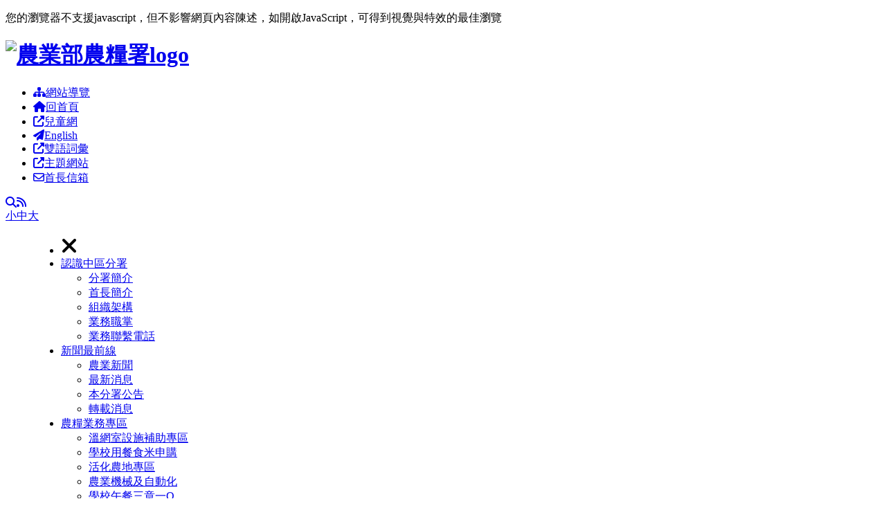

--- FILE ---
content_type: text/html; charset=UTF-8
request_url: https://crb.afa.gov.tw/index.php?code=list&ids=353
body_size: 12996
content:


<!DOCTYPE html><html lang="zh-Hant-TW"><head><meta charset="utf-8"><title>農糧署中區分署 >農糧法規</title><script async src="https://www.googletagmanager.com/gtag/js?id=UA-104802604-1"></script><script> window.dataLayer = window.dataLayer || []; function gtag(){dataLayer.push(arguments);} gtag('js', new Date()); gtag('config', 'UA-104802604-1');</script><script src="../assets/vendor/jquery/jquery.min.js"></script><link rel="stylesheet" href="../assets/vendor/bootstrap/css/bootstrap.min.css"><link rel="stylesheet" href="../assets/vendor/bootstrap-datepicker/bootstrap-datepicker.min.css" /><link rel="stylesheet" href="https://cdnjs.cloudflare.com/ajax/libs/font-awesome/6.6.0/css/all.min.css"><link rel="stylesheet" href="../upload/cht/assets/css/new-icon-styles.css"><link rel="stylesheet" href="../upload/cht/assets/vendor/magnific-popup/magnific-popup.min.css"><link rel="stylesheet" href="../assets/vendor/glightbox/css/glightbox.css"><link rel="stylesheet" href="../upload/cht/assets/css/new_theme.css"><link rel="stylesheet" href="../upload/cht/assets/css/custom.css?v=20251230"><link rel="stylesheet" href="../upload/cht/assets/css/index.css"><style>.header-right{padding-top:1rem}@media (max-width:991){.header-right{padding-top:0rem}}@media (min-width: 768px) { .col-md { -ms-flex-preferred-size: 0; flex-basis: 0; -ms-flex-positive: 1; flex-grow: 1; max-width: 100%; }}</style><link rel="stylesheet" href="../upload/cht/assets/css/class8.css"><noscript><link rel="stylesheet" href="../upload/cht/assets/css/noscript.css"></noscript><link rel="shortcut icon" href="../favicon.ico"/><meta name="viewport" content="width=device-width, initial-scale=1, maximum-scale=1"><meta http-equiv="X-UA-Compatible" content="IE=edge"><meta name="DC.Title" content="農糧法規" /><meta name="DC.Creator" content="" /><meta name="DC.Subject" content="" /><meta name="DC.Description" content="&emsp;" /><meta name="DC.Contributor" content="" /><meta name="DC.Type" content="" /><meta name="DC.Format" content="" /><meta name="DC.Source" content="" /><meta name="DC.Language" content="" /><meta name="DC.coverage.t.min" content="1900-01-01 00:00:00.0" /><meta name="DC.coverage.t.max" content="1900-01-01 00:00:00.0" /><meta name="DC.Publisher" content="農糧署中區分署" /><meta name="DC.Date" content="1900-01-01 00:00:00.0" /><meta name="DC.Identifier" content="" /><meta name="DC.Relation" content="" /><meta name="DC.Rights" content="" /><meta name="Category.Theme" content="710" /><meta name="Category.Cake" content="A2Z" /><meta name="Category.Service" content="I6Z" /><meta name="Keywords" content="農糧法規" /><meta property="og:title" content="農糧法規" /><meta property="og:description" content="&emsp;" /><meta property="og:url" content="https://crb.afa.gov.tw/index.php?code=list&ids=353" /><meta property="og:image" content="https://crb.afa.gov.tw/logo_share.jpg"/><meta name="twitter:title" content="農糧法規"><meta name="twitter:description" content="&emsp;"><meta name="twitter:image:src" content="https://crb.afa.gov.tw/logo_share.jpg"><script>var _CurrentURL= '/index.php?act=index';var _RequestURI= '/index.php?code=list&ids=353';var _PHP_SELF= '/index.php';var SYS_BO= '%SYS_BO%';var OrderURL= '/index.php?code=list&ids=353'; var CurOrderField= '';var CurOrderMode= '';var lang_notnull= '不能為空';var lang_neednumeric= '只能輸入數字';var lang_needfloat= '必須輸入整數或小數';var lang_needemail= '不正確的EMAIL地址格式';var lang_uid= '不正確的身份證格式';var lang_neededate= '不正確的日期格式';var lang_nosel= '請先選擇要管理的資料';var lang_opt_confirm= '是否確認對選定項目進行此管理?';var lang_logout_confirm= '是否確定離開管理系統?';var lang_delete_confirm= '是否確定要刪除此項目?';var lang_minlength= '最少字符數為: ';var lang_maxlength= '最大字符數為: ';var lang_err_fileformat= '上傳了無效的檔案格式, 只能上傳: %s 類型的檔案'; </script><script>(function(i,s,o,g,r,a,m){i['GoogleAnalyticsObject']=r;i[r]=i[r]||function(){(i[r].q=i[r].q||[]).push(arguments)},i[r].l=1*new Date();a=s.createElement(o),m=s.getElementsByTagName(o)[0];a.async=1;a.src=g;m.parentNode.insertBefore(a,m)})(window,document,'script','//www.google-analytics.com/analytics.js','ga');ga('create', 'UA-104802604-4', 'config');ga('send', 'pageview');</script><script>var calendar = null;function selected(cal, date) {cal.sel.value = date;}function closeHandler(cal) {cal.hide();Calendar.removeEvent(document, "mousedown", checkCalendar);}function checkCalendar(ev) {var el = Calendar.is_ie ? Calendar.getElement(ev) : Calendar.getTargetElement(ev);for (; el != null; el = el.parentNode)if (el == calendar.element || el.tagName == "A") break;if (el == null) {calendar.callCloseHandler();Calendar.stopEvent(ev);}}function showCalendar(id) {var el = document.getElementById(id);var cal = new Calendar(true, null, selected, closeHandler);calendar = cal;cal.setRange(1900, 2070);calendar.create();calendar.sel = el;calendar.showAtElement(el);Calendar.addEvent(document, "mousedown", checkCalendar);}</script></head><body><p class="display-none">您的瀏覽器不支援javascript，但不影響網頁內容陳述，如開啟JavaScript，可得到視覺與特效的最佳瀏覽</p><div class="body"><a href="#AC" class="sr-only sr-only-focusable" title="跳到主要內容區塊" id="Top0">跳到主要內容區塊</a><style>.hotkw a { color: #bc7b30; margin: 0 5px;}</style><div class="nav-top bg-white py-3 d-lg-block d-none"><div class="container"><div class="row"><div class="col-12 d-flex justify-content-between flex-wrap"><h1 class="logo m-0 d-flex align-items-center"><a href="index.php" title="農業部農糧署" class="pic"><img src="../upload/cht/assets/img/logo-new.png" class="img-fluid" style="height:65px;object-fit: contain;" alt="農業部農糧署logo"></a></h1><div class="d-flex align-items-center py-2"><ul class="d-flex list-unstyled m-0"><li><a href="index.php?act=sitemap" class="text-main" title="網站導覽"><i class="fa-solid fa-sitemap"></i>網站導覽</a></li><li><a href="index.php" class="text-main" title="回首頁"><i class="fas fa-home pr-1" aria-hidden="true"></i>回首頁</a></li><li><a href="http://kid.afa.gov.tw/" class="text-main" title="連結至「農糧署全球資訊兒童網」(另開新視窗)" target="_blank"><i class="fas fa-external-link-alt pr-1" aria-hidden="true"></i>兒童網</a></li><li><a href="../eng/" class="text-main" title="連結至「農糧署全球資訊英文網」(另開新視窗)" target="_blank"><i class="fas fa-paper-plane pr-1" aria-hidden="true"></i>English</a></li><li><a href="index.php?code=list&ids=262" class="text-main" title="雙語詞彙"><i class="fas fa-external-link-alt pr-1" aria-hidden="true"></i>雙語詞彙</a></li><li><a href="index.php?code=list&ids=258" class="text-main" title="主題網站"><i class="fas fa-external-link-alt pr-1" aria-hidden="true"></i>主題網站</a></li><li><a href="https://chiefsuit.afa.gov.tw/ChiefMail/jsp/doms/ac/A001.jsp" class="text-main" title="首長信箱(另開新視窗)" target="_blank"><i class="far fa-envelope pr-1" aria-hidden="true"></i>首長信箱</a></li></ul><div class="search"><a href="javascript:void(0);" title="全文檢索" id="search"><i class="fa fa-search" aria-hidden="true"></i><span class="sr-only">全文檢索</span></a><a href="index.php?code=list&ids=896" title="RSS" ><i class="fa-solid fa-rss"></i><span class="sr-only">RSS</span></a></div><div class="fontsize d-lg-flex"><a class="fontS" href="javascript:void(0)" title="字級小" data-fontsize="1em">小</a><a class="fontM" href="javascript:void(0)" title="字級中" data-fontsize="1.05em">中</a><a class="fontL" href="javascript:void(0)" title="字級大" data-fontsize="1.1em">大</a></div></div></div></div></div></div><div class="container top-search" style="display: none;"><div class="row pt-3"><div class="col-12 d-flex flex-column"><form action="index.php" method="get" autocomplete="on" id="searchbar"><div class="row"><div class="col-md-9 col-12"><label class="sr-only" for="keyword">全文檢索</label><input type="text" name="keyword" id="keyword" class="form-control ui-autocomplete-input" placeholder="全文檢索" title="全文檢索" autocomplete="off"><input name="act" value="article" type="hidden"><input name="code" value="search" type="hidden"><input name="postFlag" value="1" type="hidden"></div><div class="col-md-3 col-12"><button class="btn btn-success" id="search_submit" type="button" title="搜尋"><i class="fa fa-search" aria-hidden="true"></i>搜尋</button><button type="button" class="btn btn-warning text-white google_search" title="google搜尋">google搜尋</button><a href="javascript:void(0);" class="close-search pull-right" title="關閉"><i class="fa fa-times" aria-hidden="true"></i><span class="sr-only">關閉</span></a></div></div></form><div class="d-flex align-items-center py-2">熱門搜尋：<div class="d-flex m-0 hotkw"><a href="javascript:void(1)" title="有機農業" >有機農業</a><a href="javascript:void(1)" title="友善耕作" >友善耕作</a><a href="javascript:void(1)" title="產銷履歷" >產銷履歷</a><a href="javascript:void(1)" title="農產業保險" >農產業保險</a><a href="javascript:void(1)" title="三章一Q" >三章一Q</a><a href="javascript:void(1)" title="品質檢驗" >品質檢驗</a><a href="javascript:void(1)" title="標示檢查" >標示檢查</a><a href="javascript:void(1)" title="小地主大專業農" >小地主大專業農</a><a href="javascript:void(1)" title="農產業天然災害救助" >農產業天然災害救助</a><a href="javascript:void(1)" title="生產追溯" >生產追溯</a><a href="javascript:void(1)" title="肥料" >肥料</a><a href="javascript:void(1)" title="農機" >農機</a></div></div></div></div></div><script> $(function(){ $(".hotkw a").click(function() { var keyword = $(this).text(); $("#keyword").val(keyword); $("#search_submit").trigger("click"); }); $("#search_submit").click(function(){ var keyw = $("#keyword").val(); if(keyw==""){ alert("尚未填寫搜尋關鍵字") }else{ location.href="index.php?code=list&ids=895#gsc.tab=0&gsc.q="+keyw; } }); $(".google_search").click(function(){ var kword = $("#keyword").val(); if(kword==""){ alert("尚未填寫搜尋關鍵字") }else{ window.open("https://www.google.com/search?q="+kword); } }); }) ;</script><header id="header"><menu class="header-body m-0 p-lg-0 header-nav header-nav-stripe d-flex justify-content-between"><div class="header-nav-main header-nav-main-square header-nav-main-effect-1 header-nav-main-sub-effect-1 container"><div class="header-nav-main w-100"><nav class="collapse w-100"><ul class="nav nav-pills justify-content-around w-100" id="mainNav" data-ga-category="主選單" data-ga-action="點擊"><li class="d-lg-none d-block text-right px-3 pt-4 pb-2 border-bottom-0" data-bs-target=".header-nav-main nav" aria-expanded="true" data-bs-toggle="collapse"><i class="fas fa-times fa-2x text-dark" aria-hidden="true"></i></li><li class="dropdown" role="button" aria-expanded="false"><a class="dropdown-toggle" href="index.php?code=list&ids=3" title="認識中區分署" data-ga-label="認識中區分署">認識中區分署</a><ul class="dropdown-menu"><li class="dropdown"><a class="" href="index.php?code=list&ids=11" title="分署簡介" data-ga-label="分署簡介">分署簡介</a></li><li class="dropdown"><a class="" href="index.php?code=list&ids=12" title="首長簡介" data-ga-label="首長簡介">首長簡介</a></li><li class="dropdown"><a class="" href="index.php?code=list&ids=13" title="組織架構" data-ga-label="組織架構">組織架構</a></li><li class="dropdown"><a class="" href="index.php?code=list&ids=14" title="業務職掌" data-ga-label="業務職掌">業務職掌</a></li><li class="dropdown"><a class="" href="index.php?code=list&ids=15" title="業務聯繫電話" data-ga-label="業務聯繫電話">業務聯繫電話</a></li></ul></li><li class="dropdown" role="button" aria-expanded="false"><a class="dropdown-toggle" href="index.php?code=list&ids=4" title="新聞最前線" data-ga-label="新聞最前線">新聞最前線</a><ul class="dropdown-menu"><li class="dropdown"><a class="" href="index.php?code=list&ids=16" title="農業新聞" data-ga-label="農業新聞">農業新聞</a></li><li class="dropdown"><a class="" href="index.php?code=list&ids=17" title="最新消息" data-ga-label="最新消息">最新消息</a></li><li class="dropdown"><a class="" href="index.php?code=list&ids=18" title="本分署公告" data-ga-label="本分署公告">本分署公告</a></li><li class="dropdown"><a class="" href="index.php?code=list&ids=19" title="轉載消息" data-ga-label="轉載消息">轉載消息</a></li></ul></li><li class="dropdown" role="button" aria-expanded="false"><a class="dropdown-toggle" href="index.php?code=list&ids=5" title="農糧業務專區" data-ga-label="農糧業務專區">農糧業務專區</a><ul class="dropdown-menu"><li class="dropdown"><a class="" target="_blank" href="index.php?code=list&ids=20" title="溫網室設施補助專區 (此連結將另開新視窗)" data-ga-label="溫網室設施補助專區 (此連結將另開新視窗)">溫網室設施補助專區</a></li><li class="dropdown"><a class="" target="_blank" href="index.php?code=list&ids=21" title="學校用餐食米申購 (此連結將另開新視窗)" data-ga-label="學校用餐食米申購 (此連結將另開新視窗)">學校用餐食米申購</a></li><li class="dropdown"><a class="" target="_blank" href="index.php?code=list&ids=22" title="活化農地專區 (此連結將另開新視窗)" data-ga-label="活化農地專區 (此連結將另開新視窗)">活化農地專區</a></li><li class="dropdown"><a class="" target="_blank" href="index.php?code=list&ids=23" title="農業機械及自動化 (此連結將另開新視窗)" data-ga-label="農業機械及自動化 (此連結將另開新視窗)">農業機械及自動化</a></li><li class="dropdown"><a class="" target="_blank" href="index.php?code=list&ids=24" title="學校午餐三章一Q (此連結將另開新視窗)" data-ga-label="學校午餐三章一Q (此連結將另開新視窗)">學校午餐三章一Q</a></li></ul></li><li class="dropdown" role="button" aria-expanded="false"><a class="dropdown-toggle" href="index.php?code=list&ids=6" title="鮮享在地" data-ga-label="鮮享在地">鮮享在地</a><ul class="dropdown-menu"><li class="dropdown"><a class="" href="index.php?code=list&ids=25" title="海報" data-ga-label="海報">海報</a></li><li class="dropdown"><a class="" href="index.php?code=list&ids=26" title="手冊" data-ga-label="手冊">手冊</a></li><li class="dropdown"><a class="" href="index.php?code=list&ids=27" title="刊物" data-ga-label="刊物">刊物</a></li><li class="dropdown"><a class="" href="index.php?code=list&ids=28" title="多媒體短片" data-ga-label="多媒體短片">多媒體短片</a></li><li class="dropdown"><a class="" href="index.php?code=list&ids=29" title="廣播宣傳" data-ga-label="廣播宣傳">廣播宣傳</a></li></ul></li><li class="dropdown dropdown-mega" role="button" aria-expanded="false"><a class="dropdown-toggle" href="index.php?code=list&ids=7" title="政府資訊公開" data-ga-label="政府資訊公開">政府資訊公開</a><ul class="dropdown-menu"><li><div class="dropdown-mega-content"><div class="row"><div class="col-md-3"><ul class="dropdown-mega-sub-nav"><li><a class="dropdown-item" href="index.php?code=list&ids=30" target="_blank" title="農糧法規 (此連結將另開新視窗)" >農糧法規</a></li><li><a class="dropdown-item" href="index.php?code=list&ids=34" target="_blank" title="預算與決算書 (此連結將另開新視窗)" >預算與決算書</a></li><li><a class="dropdown-item" href="index.php?code=list&ids=38" target="_blank" title="合議制機關之會議紀錄 (此連結將另開新視窗)" >合議制機關之會議紀錄</a></li></ul></div><div class="col-md-3"><ul class="dropdown-mega-sub-nav"><li><a class="dropdown-item" href="index.php?code=list&ids=31" title="政府機關之組織、職掌、地址、電話、傳真、網址及電子郵件信箱帳號" >政府機關之組織、職掌、地址、電話、傳真、網址及電子郵件信箱帳號</a></li><li><a class="dropdown-item" href="index.php?code=list&ids=35" target="_blank" title="請願之處理結果及訴願之決定 (此連結將另開新視窗)" >請願之處理結果及訴願之決定</a></li><li><a class="dropdown-item" href="index.php?code=list&ids=1169" title="內控專區" >內控專區</a></li></ul></div><div class="col-md-3"><ul class="dropdown-mega-sub-nav"><li><a class="dropdown-item" href="index.php?code=list&ids=32" target="_blank" title="行政指導有關文書 (此連結將另開新視窗)" >行政指導有關文書</a></li><li><a class="dropdown-item" href="index.php?code=list&ids=36" target="_blank" title="書面之公共工程及採購契約 (此連結將另開新視窗)" >書面之公共工程及採購契約</a></li><li><a class="dropdown-item" href="index.php?code=list&ids=3336" title="政策宣導執行情形彙整表" >政策宣導執行情形彙整表</a></li></ul></div><div class="col-md-3"><ul class="dropdown-mega-sub-nav"><li><a class="dropdown-item" href="index.php?code=list&ids=33" target="_blank" title="施政計畫、業務統計及研究報告 (此連結將另開新視窗)" >施政計畫、業務統計及研究報告</a></li><li><a class="dropdown-item" href="index.php?code=list&ids=37" target="_blank" title="支付或接受之補助 (此連結將另開新視窗)" >支付或接受之補助</a></li></ul></div></div></div></li></ul></li><li class="dropdown" role="button" aria-expanded="false"><a class="dropdown-toggle" href="index.php?code=list&ids=8" title="服務園地" data-ga-label="服務園地">服務園地</a><ul class="dropdown-menu"><li class="dropdown"><a class="" href="index.php?code=list&ids=39" title="意見信箱" data-ga-label="意見信箱">意見信箱</a></li><li class="dropdown"><a class="" href="index.php?code=list&ids=48" title="常見問答" data-ga-label="常見問答">常見問答</a></li><li class="dropdown"><a class="" target="_blank" href="index.php?code=list&ids=49" title="鮮享農YA (此連結將另開新視窗)" data-ga-label="鮮享農YA (此連結將另開新視窗)">鮮享農YA</a></li><li class="dropdown"><a class="" href="index.php?code=list&ids=50" title="下載專區" data-ga-label="下載專區">下載專區</a></li><li class="dropdown"><a class="" href="index.php?code=list&ids=51" title="就業資訊" data-ga-label="就業資訊">就業資訊</a></li><li class="dropdown"><a class="" href="index.php?code=list&ids=52" title="退休人員專區" data-ga-label="退休人員專區">退休人員專區</a></li><li class="dropdown"><a class="" href="index.php?code=list&ids=53" title="性騷擾防治專區" data-ga-label="性騷擾防治專區">性騷擾防治專區</a></li><li class="dropdown"><a class="" href="index.php?code=list&ids=54" title="性別平等專區" data-ga-label="性別平等專區">性別平等專區</a></li></ul></li><li class="dropdown dropdown-mega" role="button" aria-expanded="false"><a class="dropdown-toggle" href="index.php?code=list&ids=9" title="廉政專區" data-ga-label="廉政專區">廉政專區</a><ul class="dropdown-menu"><li><div class="dropdown-mega-content"><div class="row"><div class="col-md-3"><ul class="dropdown-mega-sub-nav"><li><a class="dropdown-item" href="index.php?code=list&ids=67" title="公務員廉政倫理規範專區" >公務員廉政倫理規範專區</a></li><li><a class="dropdown-item" href="index.php?code=list&ids=71" title="廉政檢舉資訊" >廉政檢舉資訊</a></li><li><a class="dropdown-item" href="index.php?code=list&ids=75" title="財產申報專區" >財產申報專區</a></li><li><a class="dropdown-item" href="index.php?code=list&ids=2275" title="公職人員利益衝突迴避法宣導專區" >公職人員利益衝突迴避法宣導專區</a></li></ul></div><div class="col-md-3"><ul class="dropdown-mega-sub-nav"><li><a class="dropdown-item" href="index.php?code=list&ids=68" title="肅貪檢舉" >肅貪檢舉</a></li><li><a class="dropdown-item" href="index.php?code=list&ids=72" title="廉政會報專區" >廉政會報專區</a></li><li><a class="dropdown-item" href="index.php?code=list&ids=76" target="_blank" title="法務部廉政署網站 (此連結將另開新視窗)" >法務部廉政署網站</a></li><li><a class="dropdown-item" href="index.php?code=list&ids=2276" title="公職人員利益衝突迴避法公開揭露專區" >公職人員利益衝突迴避法公開揭露專區</a></li></ul></div><div class="col-md-3"><ul class="dropdown-mega-sub-nav"><li><a class="dropdown-item" href="index.php?code=list&ids=69" title="政風相關法規" >政風相關法規</a></li><li><a class="dropdown-item" href="index.php?code=list&ids=73" title="請託關說登錄查察專區" >請託關說登錄查察專區</a></li><li><a class="dropdown-item" href="index.php?code=list&ids=77" target="_blank" title="反賄選宣導 (此連結將另開新視窗)" >反賄選宣導</a></li></ul></div><div class="col-md-3"><ul class="dropdown-mega-sub-nav"><li><a class="dropdown-item" href="index.php?code=list&ids=70" title="公益揭弊者保護法專區" >公益揭弊者保護法專區</a></li><li><a class="dropdown-item" href="index.php?code=list&ids=74" title="政府廉政政策" >政府廉政政策</a></li><li><a class="dropdown-item" href="index.php?code=list&ids=78" title="廉政宣導" >廉政宣導</a></li></ul></div></div></div></li></ul></li></ul></nav></nav></div></div><div class="d-flex d-lg-none align-items-center justify-content-between w-100"><button class="btn btn-main mx-2" data-bs-toggle="collapse" data-bs-target=".header-nav-main nav" title="主選單"><i class="fa fa-bars" aria-hidden="true"></i><span class="sr-only">主選單</span></button><div class="logo m-0 d-flex align-items-center"><a href="index.php" title="農業部農糧署" class="pic"><img src="../upload/cht/assets/img/logo-new.png" class="img-fluid lazy" alt="農業部農糧署logo" style="height:55px;object-fit: contain;"><noscript><img src="../upload/cht/assets/img/logo-new.png" class="img-fluid" alt="農業部農糧署logo" style="height:55px;object-fit: contain;"></noscript></a></div><button class="btn btn-main mx-2" data-bs-toggle="collapse" data-bs-target=".rwd-list" title="menu"><i class="fa-solid fa-bars"></i><span class="sr-only">其他網站選單</span></button></div><div class="rwd-list collapse"><div class="d-flex align-items-center py-lg-2 flex-lg-row flex-column w-100"><ul class="d-flex list-unstyled m-0 flex-lg-row flex-column" data-ga-category="主選單" data-ga-action="點擊"><li class="text-right px-3 pt-4 pb-2 border-bottom-0" data-bs-toggle="collapse" data-bs-target=".rwd-list"><i class="fa-solid fa-xmark"></i></li><li class="dropdown px-0"><a class="dropdown-toggle w-100" href="javascript:void(0);" title="四區分署">四區分署<i class="fas fa-sort-down pl-1"></i></a><ul class="dropdown-menu m-0"><li class="dropdown"><a href="https://nrb.afa.gov.tw" title="北區分署(另開視窗)" data-ga-label="北區分署" target="_blank">北區分署</a></li><li class="dropdown"><a href="https://crb.afa.gov.tw" title="中區分署(另開視窗)" data-ga-label="中區分署" target="_blank">中區分署</a></li><li class="dropdown"><a href="https://srb.afa.gov.tw" title="南區分署(另開視窗)" data-ga-label="南區分署" target="_blank">南區分署</a></li><li class="dropdown"><a href="https://erb.afa.gov.tw" title="東區分署(另開視窗)" data-ga-label="東區分署" target="_blank">東區分署</a></li></ul></li><li><a href="index.php?act=sitemap" class="text-main d-inline-block w-100" title="網站導覽">網站導覽</a></li><li><a href="index.php" class="text-main d-inline-block w-100" title="回首頁">回首頁</a></li><li><a href="http://kid.afa.gov.tw/" class="text-main d-inline-block w-100" title="連結至「農糧署全球資訊兒童網」(另開新視窗)" target="_blank" data-ga-label="兒童網">兒童網</a></li><li><a href="../eng/" class="text-main d-inline-block w-100" title="連結至「農糧署全球資訊英文網」(另開新視窗)" target="_blank" data-ga-label="農糧署全球資訊英文網">English</a></li><li><a href="index.php?code=list&ids=262" class="text-main d-inline-block w-100" title="雙語詞彙" data-ga-label="雙語詞彙">雙語詞彙</a></li><li><a href="index.php?code=list&ids=258" class="text-main d-inline-block w-100" title="相關網站" data-ga-label="相關網站">相關網站</a></li><li><a href="https://chiefsuit.afa.gov.tw/ChiefMail/jsp/doms/ac/A001.jsp" class="text-main d-inline-block w-100" title="首長信箱(另開新視窗)" data-ga-label="首長信箱" target="_blank">首長信箱</a></li><li><a href="index.php?code=list&ids=896" class="text-main d-inline-block w-100" title="RSS" data-ga-label="RSS">RSS</a></li><li class="rwd-search px-3 py-2"><div id="searchbar2"><div class="row"><div class="col-12"><label class="sr-only" for="keyword">全文檢索</label><input type="text" name="keyword" id="keyword" class="form-control ui-autocomplete-input" placeholder="全文檢索" title="全文檢索" autocomplete="off"><input name="act" value="article" type="hidden"><input name="code" value="search" type="hidden"><input name="postFlag" value="1" type="hidden"></div><div class="col-12 my-2"><button class="btn btn-success" id="search_submit" type="submit" title="搜尋" data-ga-label="全文檢索"><i class="fa-solid fa-magnifying-glass"></i>搜尋</button><a href="index.php?code=list&ids=895" class="btn btn-warning text-white d-inline-block" title="GOOGLE搜尋">GOOGLE搜尋</a></div></div></div><div class="d-flex flex-wrap align-items-center py-2 hot-search">熱門搜尋：<div class="hotkw"><a class="text-3 m-0 p-1 d-inline-block" href="javascript:void(1)" title="有機農業">有機農業</a><a class="text-3 m-0 p-1 d-inline-block" href="javascript:void(1)" title="友善耕作">友善耕作</a><a class="text-3 m-0 p-1 d-inline-block" href="javascript:void(1)" title="產銷履歷">產銷履歷</a><a class="text-3 m-0 p-1 d-inline-block" href="javascript:void(1)" title="稻作直接給付">稻作直接給付</a><a class="text-3 m-0 p-1 d-inline-block" href="javascript:void(1)" title="農產業保險">農產業保險</a><a class="text-3 m-0 p-1 d-inline-block" href="javascript:void(1)" title="三章一Q">三章一Q</a><a class="text-3 m-0 p-1 d-inline-block" href="javascript:void(1)" title="品質檢驗">品質檢驗</a><a class="text-3 m-0 p-1 d-inline-block" href="javascript:void(1)" title="標示檢查">標示檢查</a><a class="text-3 m-0 p-1 d-inline-block" href="javascript:void(1)" title="小地主大專業農">小地主大專業農</a><a class="text-3 m-0 p-1 d-inline-block" href="javascript:void(1)" title="農產業天然災害救助">農產業天然災害救助</a><a class="text-3 m-0 p-1 d-inline-block" href="javascript:void(1)" title="生產追溯">生產追溯</a><a class="text-3 m-0 p-1 d-inline-block" href="javascript:void(1)" title="活化農地">活化農地</a><a class="text-3 m-0 p-1 d-inline-block" href="javascript:void(1)" title="肥料">肥料</a><a class="text-3 m-0 p-1 d-inline-block" href="javascript:void(1)" title="農機">農機</a></div></div></li></ul></div></div></menu></header><script>$(function() { $(".hotkw a").click(function() { var keyword = $(this).text(); $("#keyword").val(keyword); $("#search_submit").trigger("click"); }); $("#search_submit").click(function() { var keyw = $("#keyword").val(); if (keyw == "") { alert("尚未填寫搜尋關鍵字") } else { location.href = "index.php?code=list&ids=895#gsc.tab=0&gsc.q=" + keyw; } }); $(".google_search").click(function() { var kword = $("#keyword").val(); if (kword == "") { alert("尚未填寫搜尋關鍵字") } else { window.open("https://www.google.com/search?q=" + kword); } });});</script><div role="main" class="main"><section class="page-banner"><img src="../upload/cht/assets/images/page-banner-legal.png" alt="農糧法規banner"><div class="page-title"><span><span><h2><strong>農糧法規</strong></h2></span></span></div></section><div id="content"><section class="section"><div class="container"><div class="row"><div class="col-sm-12"><div id="Middle" style="Z-INDEX: 99; POSITION: absolute;left: -5px;"><a class="content-middle" title="中間連結區" accesskey="C" href="#middlearea" id="AC">:::</a></div><div><ol class="breadcrumb"><li><a href="index.php" title="首頁" ><i class="fa fa-home" aria-hidden="true"></i>首頁</a></li><li class="active"><a href="index.php?code=list&ids=353" class="position" title="農糧法規">農糧法規</a></li></ol></div><section class="section"><div class="page-title mb-md"><div class="row"><div class="col-sm-9"><h3>農糧法規</h3></div><div class="col-sm-3"><ul class="share print-none pl-none"><li><script> var fbhtml_url=encodeURIComponent(window.location.toString()); </script><a href="http://www.facebook.com/sharer/sharer.php?u=https://crb.afa.gov.tw%2Findex.php%3Fcode%3Dlist%26ids%3D353" title="分享到「Facebook」(開啟新視窗)" target="_blank"><i class="fab fa-facebook-f" aria-hidden="true"></i><span class="sr-only">分享到「Facebook」</span></a></li><li><a href="https://twitter.com/intent/tweet?url=https://crb.afa.gov.tw%2Findex.php%3Fcode%3Dlist%26ids%3D353" title="分享到 X (Twitter)(開啟新視窗)" target="_blank"><i class="fab fa-twitter" aria-hidden="true"></i><span class="sr-only">分享到 X (Twitter)</span></a></li><li><a href="http://www.plurk.com/?qualifier=shares&status=https://crb.afa.gov.tw%2Findex.php%3Fcode%3Dlist%26ids%3D353" title="分享到「Plurk」(開啟新視窗)" target="_blank"><span class="sr-only">分享到「Plurk」</span><svg version="1.1" xmlns="http://www.w3.org/2000/svg" xmlns:xlink="http://www.w3.org/1999/xlink" x="0px" y="0px" width="13.4px" height="15.2px" viewBox="0 0 13.4 15.2" style="enable-background:new 0 0 13.4 15.2;" xml:space="preserve"><style type="text/css">.stp{fill:#9FA0A0;}</style><path class="stp" d="M7.8,0H6.2C2.8,0,0,2.8,0,6.2v6.7c0,1.3,1,2.3,2.3,2.3c0.6,0,1.2-0.3,1.6-0.7c0.4-0.4,0.7-1,0.7-1.6v-1.5h3.2 c3.1,0,5.7-2.5,5.7-5.7c0-1.6-0.6-3-1.7-4C10.8,0.6,9.3,0,7.8,0z M7,7.8H4.4V6c0-1.3,1.1-2.4,2.4-2.4h0.2c1.2,0,2.1,0.9,2.1,2.1 C9,6.8,8.1,7.8,7,7.8z"/></svg></a></li><li><a href="http://line.naver.jp/R/msg/text/?https://crb.afa.gov.tw%2Findex.php%3Fcode%3Dlist%26ids%3D353" target="_blank" title="分享到「Line」(開啟新視窗)"><span class="sr-only">分享到「Line」</span><svg version="1.1" xmlns="http://www.w3.org/2000/svg" xmlns:xlink="http://www.w3.org/1999/xlink" x="0px" y="0px" width="17.7px" height="16.7px" viewBox="0 0 17.7 16.7" style="enable-background:new 0 0 17.7 16.7;" xml:space="preserve"><style type="text/css">.stline{fill:#9FA0A0;}</style><path class="stline" d="M17.7,6.7C17.5,3,13.6,0,8.8,0C4,0,0,3.1,0,7c0,3.6,3.3,6.5,7.7,7c0.3,0,0.5,0.3,0.4,0.5l-0.2,1.7 c0,0.4,0.3,0.7,0.7,0.5c3.7-1.8,5.8-3.6,7.2-5.2c0.2-0.3,1-1.4,1.2-1.7c0.3-0.6,0.6-1.3,0.7-1.9c0-0.2,0.1-0.4,0.1-0.5 C17.7,7.2,17.7,6.8,17.7,6.7z M5.3,9.4H3.5c-0.2,0-0.5-0.2-0.5-0.5V5.5C3.1,5.2,3.3,5,3.5,5S4,5.2,4,5.5v3h1.4 c0.2,0,0.5,0.2,0.5,0.5S5.6,9.4,5.3,9.4z M7.1,9c0,0.2-0.2,0.4-0.4,0.4H6.6C6.4,9.4,6.2,9.2,6.2,9V5.4C6.2,5.2,6.4,5,6.6,5h0.2 C7,5,7.1,5.2,7.1,5.4V9z M11.3,8.9c0,0.3-0.2,0.5-0.5,0.5c-0.1,0-0.2,0-0.3-0.1c0,0-1.9-2.4-1.9-2.4v2.1c0,0.2-0.2,0.5-0.5,0.5 S7.8,9.2,7.8,8.9V5.5C7.8,5.3,8,5.1,8.2,5c0.1,0,0.3,0.1,0.4,0.2c0,0,1.8,2.4,1.8,2.4V5.5c0-0.2,0.2-0.5,0.5-0.5 c0.2,0,0.5,0.2,0.5,0.5V8.9z M14.3,6.7c0.2,0,0.5,0.2,0.5,0.5c0,0.2-0.2,0.5-0.5,0.5h-1.4v0.8h1.4c0.2,0,0.5,0.2,0.5,0.5 s-0.2,0.5-0.5,0.5h-1.8c-0.2,0-0.5-0.2-0.5-0.5V5.5C12,5.2,12.2,5,12.5,5h1.8c0.2,0,0.5,0.2,0.5,0.5s-0.2,0.5-0.5,0.5h-1.4v0.8H14.3 z"/></svg></a></li></ul></div></div></div><article class="shared-content-text"><style> .table-a-products tr td {text-align: left;}article.shared-content-text .table th { text-align: center;}</style><div class="tabs tabs-tertiary a-r-tabs"><div class="tab-content"><div id="Latest_decree" class="tab-pane active"><div class="a-r-btn"><a href="index.php?code=list&ids=353#Latest_decree" id="default_btn" title="全部">全部</a><a href="index.php?code=list&ids=353&Regulations=1#Latest_decree" id="Regulations_1" title="法律命令">法律命令</a><a href="index.php?code=list&ids=353&Regulations=2#Latest_decree" id="Regulations_2" title="行政規則">行政規則</a><a href="index.php?code=list&ids=353&Regulations=3#Latest_decree" id="Regulations_3" title="法令解釋彙編">法令解釋彙編</a><a href="index.php?code=list&ids=436" id="Regulations_4" title="農業法規之認識">農業法規之認識</a><a href="https://law.moj.gov.tw/" title="全國法規資料庫(另開視窗)" target="_blank">全國法規資料庫</a><a href="https://law.moa.gov.tw/" title="農業主管法規查詢系統(另開視窗)" target="_blank">農業主管法規查詢系統</a></div><form class="form-inline" action="index.php?code=list&ids=353" method="GET" role="form"><div class="form-group"><div class="checkbox-inline"><label for="regulations1" class="text-nowrap mt-2"><input type="checkbox" name="regulations1" id="regulations1" title="法律命令">法律命令</label></div><div class="checkbox-inline"><label for="regulations2" class="text-nowrap mt-2"><input type="checkbox" name="regulations2" id="regulations2" title="行政規則">行政規則</label></div><div class="checkbox-inline"><label for="regulations3" class="text-nowrap mt-2"><input type="checkbox" name="regulations3" id="regulations3" title="法令解釋彙編">法令解釋彙編</label></div></div><div class="form-group col-md-12 well well-sm"><label for="keyword1" class="text-nowrap mt-2">名稱關鍵字</label><input class="form-control" name="keyword1" id="keyword1" placeholder="請輸入名稱關鍵字" value="" title="請輸入名稱關鍵字"><label for="keyword2" class="text-nowrap mt-2">內容關鍵字</label><input class="form-control" name="keyword2" id="keyword2" placeholder="請輸入內容關鍵字" value="" title="請輸入內容關鍵字"><button type="submit" class="btn btn-success" title="搜尋">搜尋</button></div><input type="hidden" name="code" value="list"><input type="hidden" name="ids" value="353"><input type="hidden" name="Regulations" value=""></form><table class="table table-bordered table-striped table-hover table-a-products rwd-table mt-lg"><caption><font color="red"><strong>近期公布最新法令</strong></font></caption><tr><th align="center" width="10%">發佈日期</th><th align="center" width="10%">法規項目</th><th align="center" width="50%">名稱</th><th align="center" width="5%">瀏覽人次</th></tr><tr><td data-th="發佈日期">2026/1/14</td><td data-th="法規項目">行政規則</td><td data-th="名稱"><a href=index.php?code=list&ids=353&mod_code=view&a_id=353 title="花卉與種苗及栽培介質防範紅火蟻移動管理作業要點">修正 : 花卉與種苗及栽培介質防範紅火蟻移動管理作業要點</a></td><td data-th="瀏覽人次" align="center"><div class="text-center">25411</div></td></tr><tr><td data-th="發佈日期">2026/1/8</td><td data-th="法規項目">行政規則</td><td data-th="名稱"><a href=index.php?code=list&ids=353&mod_code=view&a_id=561 title="農業部辦理馬太鞍溪堰塞湖溢流農地受損復原重建補助作業要點">修正 : 農業部辦理馬太鞍溪堰塞湖溢流農地受損復原重建補助作業要點</a></td><td data-th="瀏覽人次" align="center"><div class="text-center">1525</div></td></tr><tr><td data-th="發佈日期">2026/1/2</td><td data-th="法規項目">行政規則</td><td data-th="名稱"><a href=index.php?code=list&ids=353&mod_code=view&a_id=580 title="農業部辦理馬太鞍溪堰塞湖溢流受災農民異地種植租金補貼作業要點">訂定 : 農業部辦理馬太鞍溪堰塞湖溢流受災農民異地種植租金補貼作業要點</a></td><td data-th="瀏覽人次" align="center"><div class="text-center">367</div></td></tr><tr><td data-th="發佈日期">2025/12/31</td><td data-th="法規項目">行政規則</td><td data-th="名稱"><a href=index.php?code=list&ids=353&mod_code=view&a_id=457 title="國產有機質及微生物等農田地力肥料品牌推薦作業規範">修正 : 國產有機質及微生物等農田地力肥料品牌推薦作業規範</a></td><td data-th="瀏覽人次" align="center"><div class="text-center">29568</div></td></tr><tr><td data-th="發佈日期">2025/12/30</td><td data-th="法規項目">法律命令</td><td data-th="名稱"><a href=index.php?code=list&ids=353&mod_code=view&a_id=119 title="基因轉殖植物田間試驗管理辦法">修正 : 基因轉殖植物田間試驗管理辦法</a></td><td data-th="瀏覽人次" align="center"><div class="text-center">32946</div></td></tr><tr><td data-th="發佈日期">2025/12/15</td><td data-th="法規項目">行政規則</td><td data-th="名稱"><a href=index.php?code=list&ids=353&mod_code=view&a_id=288 title="香蕉鮮果出口日本同意文件核發注意事項">修正 : 香蕉鮮果出口日本同意文件核發注意事項</a></td><td data-th="瀏覽人次" align="center"><div class="text-center">39328</div></td></tr><tr><td data-th="發佈日期">2025/11/6</td><td data-th="法規項目">行政規則</td><td data-th="名稱"><a href=index.php?code=list&ids=353&mod_code=view&a_id=562 title="農業部專案補助番荔枝防風支柱作業要點">訂定 : 農業部專案補助番荔枝防風支柱作業要點</a></td><td data-th="瀏覽人次" align="center"><div class="text-center">1440</div></td></tr><tr><td data-th="發佈日期">2025/11/6</td><td data-th="法規項目">行政規則</td><td data-th="名稱"><a href=index.php?code=list&ids=353&mod_code=view&a_id=563 title="農業部辦理一百十四年天然災害農糧作物一級生產型農企業溫網室設施重建輔導措施作業要點">訂定 : 農業部辦理一百十四年天然災害農糧作物一級生產型農企業溫網室設施重建輔導措施作業要點</a></td><td data-th="瀏覽人次" align="center"><div class="text-center">1378</div></td></tr><tr><td data-th="發佈日期">2025/11/6</td><td data-th="法規項目">行政規則</td><td data-th="名稱"><a href=index.php?code=list&ids=353&mod_code=view&a_id=564 title="馬太鞍溪堰塞湖農業天然災害農糧產品加工理集貨運輸設備復建專案輔導措施審查程序">訂定 : 馬太鞍溪堰塞湖農業天然災害農糧產品加工理集貨運輸設備復建專案輔導措施審查程序</a></td><td data-th="瀏覽人次" align="center"><div class="text-center">1322</div></td></tr><tr><td data-th="發佈日期">2025/11/6</td><td data-th="法規項目">行政規則</td><td data-th="名稱"><a href=index.php?code=list&ids=353&mod_code=view&a_id=565 title="丹娜絲颱風及七二八豪雨災害水稻育苗機械設備復建專案輔導措施">訂定 : 丹娜絲颱風及七二八豪雨災害水稻育苗機械設備復建專案輔導措施</a></td><td data-th="瀏覽人次" align="center"><div class="text-center">1249</div></td></tr></table><div class="col-xl-12" align="center"><ul class="pagination justify-content-center flex-wrap"><li><a href="#" title="上一頁" class="pt-none pb-none mt-none" ><i class="fa fa-caret-left fa-2x"></i ><span class="sr-only">上一頁</span></a ></li><li class="active"><a href="#" title="第1頁" >1</a ></li><li class=""><a href="http://crb.afa.gov.tw/index.php?code=list&ids=353&page=2" title="第2頁" >2</a ></li><li class=""><a href="http://crb.afa.gov.tw/index.php?code=list&ids=353&page=3" title="第3頁" >3</a ></li><li class=""><a href="http://crb.afa.gov.tw/index.php?code=list&ids=353&page=4" title="第4頁" >4</a ></li><li class=""><a href="http://crb.afa.gov.tw/index.php?code=list&ids=353&page=5" title="第5頁" >5</a ></li><li class=""><a href="http://crb.afa.gov.tw/index.php?code=list&ids=353&page=6" title="第6頁" >6</a ></li><li class=""><a href="http://crb.afa.gov.tw/index.php?code=list&ids=353&page=7" title="第7頁" >7</a ></li><li class=""><a href="http://crb.afa.gov.tw/index.php?code=list&ids=353&page=8" title="第8頁" >8</a ></li><li class=""><a href="http://crb.afa.gov.tw/index.php?code=list&ids=353&page=9" title="第9頁" >9</a ></li><li class=""><a href="http://crb.afa.gov.tw/index.php?code=list&ids=353&page=10" title="第10頁" >10</a ></li><li><a href="http://crb.afa.gov.tw/index.php?code=list&ids=353&page=2" title="下一頁" class="pt-none pb-none mt-none" ><i class="fa fa-caret-right fa-2x"></i ><span class="sr-only">下一頁</span></a ></li></ul></div></div></div></div><script type="text/javascript">$(function() { //tab 判斷 切頁 var hash = document.location.hash; if (hash) { $('.nav-tabs a[href="' + hash + '"]').click(); } // Change hash for page-reload $('a[data-toggle="tab"]').on('show.bs.tab', function(e) { window.location.hash = e.target.hash; }); var cat_tmp = "{Regulations}"; $("[name='Regulations" + cat_tmp + "']").click().trigger("Change");});//最新法令 按鍵狀態if (!getURLParameter('Regulations')) { $('#default_btn').attr('style', 'background-color:#00a0ea');} else { var id = getURLParameter('Regulations'); $('#Regulations_' + id).attr('style', 'background-color:#337ab7');}function get_category(category) { console.log("取得目前點擊的法規項目值: " + category); $('.point_success').hide().html(" 已更新分類").fadeIn(500); $('.point_success').delay(500).fadeOut(); $.ajax({ "url": "index.php?code=list&ids=353&mod_code=get_category", "data": { category: category }, "type": "POST", "dataType": "json", success: function(data) { var msg = data.msg; if (msg == "No data") { $("[name='category']") .find("option") .remove() .end() .append("<option value=''>無分類，請按搜尋鍵</option>"); $("[name='category']").val(""); $("[name='cat_tmp']").val(category); } else { $("[name='cat_tmp']").val(category); $("[name='category']").find("option").remove(); $("[name='category']").append("<option value=''>請選擇類別</option>"); for (i = 0; i <= data.length; i++) { $("[name='category']").append("<option value=" + data[i].ID + "> " + data[i].category + "</option>"); var category_temp = ""; console.log("取得搜尋後取得的法規項目: " + category_temp); if (category_temp) $("[name='category']").val(""); else $("[name='category']").val(""); } } } });}function getURLParameter(name) { return decodeURIComponent((new RegExp('[?|&]' + name + '=' + '([^&;]+?)(&|#|;|$)').exec(location.search) || [null, ''])[1].replace(/\+/g, '%20')) || null;}</script></article></section></div></div></div></section></div></div><div class="d-lg-block d-none" id="footer"><div style="Z-INDEX: 2; POSITION: absolute"><a class="down white" title="下方連結區" accesskey="B" id="down" href="#downarea" >:::</a></div><div class="farfooter-btn"><button id="farfooter-btn" title="開啟/關閉">開啟</button></div><div class="container footer_menu" style="display: none;"><div class="row"><div class="col-12 d-flex flex-wrap py-5" data-ga-category="首頁" data-ga-action="點擊" ><div class="farfooter"><a href="index.php?code=list&ids=3" title="認識中區分署" data-ga-label="頁尾選單-認識中區分署"><h4 class="text-custom">認識中區分署</h4></a><ul><li><a href="index.php?code=list&ids=11" title="分署簡介" data-ga-label="頁尾選單-分署簡介">分署簡介</a></li><li><a href="index.php?code=list&ids=12" title="首長簡介" data-ga-label="頁尾選單-首長簡介">首長簡介</a></li><li><a href="index.php?code=list&ids=13" title="組織架構" data-ga-label="頁尾選單-組織架構">組織架構</a></li><li><a href="index.php?code=list&ids=14" title="業務職掌" data-ga-label="頁尾選單-業務職掌">業務職掌</a></li><li><a href="index.php?code=list&ids=15" title="業務聯繫電話" data-ga-label="頁尾選單-業務聯繫電話">業務聯繫電話</a></li></ul></div><div class="farfooter"><a href="index.php?code=list&ids=4" title="新聞最前線" data-ga-label="頁尾選單-新聞最前線"><h4 class="text-custom">新聞最前線</h4></a><ul><li><a href="index.php?code=list&ids=16" title="農業新聞" data-ga-label="頁尾選單-農業新聞">農業新聞</a></li><li><a href="index.php?code=list&ids=17" title="最新消息" data-ga-label="頁尾選單-最新消息">最新消息</a></li><li><a href="index.php?code=list&ids=18" title="本分署公告" data-ga-label="頁尾選單-本分署公告">本分署公告</a></li><li><a href="index.php?code=list&ids=19" title="轉載消息" data-ga-label="頁尾選單-轉載消息">轉載消息</a></li></ul></div><div class="farfooter"><a href="index.php?code=list&ids=5" title="農糧業務專區" data-ga-label="頁尾選單-農糧業務專區"><h4 class="text-custom">農糧業務專區</h4></a><ul><li><a href="index.php?code=list&ids=20" title="溫網室設施補助專區 (此連結將另開新視窗)" data-ga-label="頁尾選單-溫網室設施補助專區">溫網室設施補助專區</a></li><li><a href="index.php?code=list&ids=21" title="學校用餐食米申購 (此連結將另開新視窗)" data-ga-label="頁尾選單-學校用餐食米申購">學校用餐食米申購</a></li><li><a href="index.php?code=list&ids=22" title="活化農地專區 (此連結將另開新視窗)" data-ga-label="頁尾選單-活化農地專區">活化農地專區</a></li><li><a href="index.php?code=list&ids=23" title="農業機械及自動化 (此連結將另開新視窗)" data-ga-label="頁尾選單-農業機械及自動化">農業機械及自動化</a></li><li><a href="index.php?code=list&ids=24" title="學校午餐三章一Q (此連結將另開新視窗)" data-ga-label="頁尾選單-學校午餐三章一Q">學校午餐三章一Q</a></li></ul></div><div class="farfooter"><a href="index.php?code=list&ids=6" title="鮮享在地" data-ga-label="頁尾選單-鮮享在地"><h4 class="text-custom">鮮享在地</h4></a><ul><li><a href="index.php?code=list&ids=25" title="海報" data-ga-label="頁尾選單-海報">海報</a></li><li><a href="index.php?code=list&ids=26" title="手冊" data-ga-label="頁尾選單-手冊">手冊</a></li><li><a href="index.php?code=list&ids=27" title="刊物" data-ga-label="頁尾選單-刊物">刊物</a></li><li><a href="index.php?code=list&ids=28" title="多媒體短片" data-ga-label="頁尾選單-多媒體短片">多媒體短片</a></li><li><a href="index.php?code=list&ids=29" title="廣播宣傳" data-ga-label="頁尾選單-廣播宣傳">廣播宣傳</a></li></ul></div><div class="farfooter"><a href="index.php?code=list&ids=7" title="政府資訊公開" data-ga-label="頁尾選單-政府資訊公開"><h4 class="text-custom">政府資訊公開</h4></a><ul><li><a href="index.php?code=list&ids=30" title="農糧法規 (此連結將另開新視窗)" data-ga-label="頁尾選單-農糧法規">農糧法規</a></li><li><a href="index.php?code=list&ids=31" title="政府機關之組織、職掌、地址、電話、傳真、網址及電子郵件信箱帳號" data-ga-label="頁尾選單-政府機關之組織、職掌、地址、電話、傳真、網址及電子郵件信箱帳號">政府機關之組織、職掌、地址、電話、傳真、網址及電子郵件信箱帳號</a></li><li><a href="index.php?code=list&ids=32" title="行政指導有關文書 (此連結將另開新視窗)" data-ga-label="頁尾選單-行政指導有關文書">行政指導有關文書</a></li><li><a href="index.php?code=list&ids=33" title="施政計畫、業務統計及研究報告 (此連結將另開新視窗)" data-ga-label="頁尾選單-施政計畫、業務統計及研究報告">施政計畫、業務統計及研究報告</a></li><li><a href="index.php?code=list&ids=34" title="預算與決算書 (此連結將另開新視窗)" data-ga-label="頁尾選單-預算與決算書">預算與決算書</a></li><li><a href="index.php?code=list&ids=35" title="請願之處理結果及訴願之決定 (此連結將另開新視窗)" data-ga-label="頁尾選單-請願之處理結果及訴願之決定">請願之處理結果及訴願之決定</a></li><li><a href="index.php?code=list&ids=36" title="書面之公共工程及採購契約 (此連結將另開新視窗)" data-ga-label="頁尾選單-書面之公共工程及採購契約">書面之公共工程及採購契約</a></li><li><a href="index.php?code=list&ids=37" title="支付或接受之補助 (此連結將另開新視窗)" data-ga-label="頁尾選單-支付或接受之補助">支付或接受之補助</a></li><li><a href="index.php?code=list&ids=38" title="合議制機關之會議紀錄 (此連結將另開新視窗)" data-ga-label="頁尾選單-合議制機關之會議紀錄">合議制機關之會議紀錄</a></li><li><a href="index.php?code=list&ids=1169" title="內控專區" data-ga-label="頁尾選單-內控專區">內控專區</a></li><li><a href="index.php?code=list&ids=3336" title="政策宣導執行情形彙整表" data-ga-label="頁尾選單-政策宣導執行情形彙整表">政策宣導執行情形彙整表</a></li></ul></div><div class="farfooter"><a href="index.php?code=list&ids=8" title="服務園地" data-ga-label="頁尾選單-服務園地"><h4 class="text-custom">服務園地</h4></a><ul><li><a href="index.php?code=list&ids=39" title="意見信箱" data-ga-label="頁尾選單-意見信箱">意見信箱</a></li><li><a href="index.php?code=list&ids=48" title="常見問答" data-ga-label="頁尾選單-常見問答">常見問答</a></li><li><a href="index.php?code=list&ids=49" title="鮮享農YA (此連結將另開新視窗)" data-ga-label="頁尾選單-鮮享農YA">鮮享農YA</a></li><li><a href="index.php?code=list&ids=50" title="下載專區" data-ga-label="頁尾選單-下載專區">下載專區</a></li><li><a href="index.php?code=list&ids=51" title="就業資訊" data-ga-label="頁尾選單-就業資訊">就業資訊</a></li><li><a href="index.php?code=list&ids=52" title="退休人員專區" data-ga-label="頁尾選單-退休人員專區">退休人員專區</a></li><li><a href="index.php?code=list&ids=53" title="性騷擾防治專區" data-ga-label="頁尾選單-性騷擾防治專區">性騷擾防治專區</a></li><li><a href="index.php?code=list&ids=54" title="性別平等專區" data-ga-label="頁尾選單-性別平等專區">性別平等專區</a></li></ul></div><div class="farfooter"><a href="index.php?code=list&ids=9" title="廉政專區" data-ga-label="頁尾選單-廉政專區"><h4 class="text-custom">廉政專區</h4></a><ul><li><a href="index.php?code=list&ids=67" title="公務員廉政倫理規範專區" data-ga-label="頁尾選單-公務員廉政倫理規範專區">公務員廉政倫理規範專區</a></li><li><a href="index.php?code=list&ids=68" title="肅貪檢舉" data-ga-label="頁尾選單-肅貪檢舉">肅貪檢舉</a></li><li><a href="index.php?code=list&ids=69" title="政風相關法規" data-ga-label="頁尾選單-政風相關法規">政風相關法規</a></li><li><a href="index.php?code=list&ids=70" title="公益揭弊者保護法專區" data-ga-label="頁尾選單-公益揭弊者保護法專區">公益揭弊者保護法專區</a></li><li><a href="index.php?code=list&ids=71" title="廉政檢舉資訊" data-ga-label="頁尾選單-廉政檢舉資訊">廉政檢舉資訊</a></li><li><a href="index.php?code=list&ids=72" title="廉政會報專區" data-ga-label="頁尾選單-廉政會報專區">廉政會報專區</a></li><li><a href="index.php?code=list&ids=73" title="請託關說登錄查察專區" data-ga-label="頁尾選單-請託關說登錄查察專區">請託關說登錄查察專區</a></li><li><a href="index.php?code=list&ids=74" title="政府廉政政策" data-ga-label="頁尾選單-政府廉政政策">政府廉政政策</a></li><li><a href="index.php?code=list&ids=75" title="財產申報專區" data-ga-label="頁尾選單-財產申報專區">財產申報專區</a></li><li><a href="index.php?code=list&ids=76" title="法務部廉政署網站 (此連結將另開新視窗)" data-ga-label="頁尾選單-法務部廉政署網站">法務部廉政署網站</a></li><li><a href="index.php?code=list&ids=77" title="反賄選宣導 (此連結將另開新視窗)" data-ga-label="頁尾選單-反賄選宣導">反賄選宣導</a></li><li><a href="index.php?code=list&ids=78" title="廉政宣導" data-ga-label="頁尾選單-廉政宣導">廉政宣導</a></li><li><a href="index.php?code=list&ids=2275" title="公職人員利益衝突迴避法宣導專區" data-ga-label="頁尾選單-公職人員利益衝突迴避法宣導專區">公職人員利益衝突迴避法宣導專區</a></li><li><a href="index.php?code=list&ids=2276" title="公職人員利益衝突迴避法公開揭露專區" data-ga-label="頁尾選單-公職人員利益衝突迴避法公開揭露專區">公職人員利益衝突迴避法公開揭露專區</a></li></ul></div></div></div></div></div><footer class="footer" class="mt-0 py-5"><div class="container"><div class="row"><div class="col-md px-md-0 mb-0"><noscript><img src="../upload/cht/assets/img/footer-logo-new.png" alt="農業部農糧署logo" class="img-fluid"></noscript><ul class="list-unstyled d-flex flex-wrap mb-0 "><li class="pr-2">中興辦公區: 540207南投縣南投市光華路8號</li><li><i class="fa fa-phone pr-1 text-custom" aria-hidden="true"></i>(049)233-2380</li></ul><ul class="list-unstyled d-flex flex-wrap"><li class="pr-2">台北辦公區: 100024台北市杭州南路1段15號</li><li><i class="fa fa-phone pr-1 text-custom" aria-hidden="true"></i>(02)2393-7231</li></ul><p class="mb-0">農業部農糧署版權所有，未經允許，不得以任何形式複製和採用</p><p class="mb-0">建議瀏覽器：Chrome、Firefox、Edge、IE10.0以上版本、Safari<br>( 螢幕最佳顯示效果為1366 x 768 )</p></div><div class="col-md px-md-0 mb-0"><ul class="list-unstyled d-flex flex-wrap"><li><a href="index.php?code=list&ids=263" class="text-white" title="隱私權及安全政策" >【隱私權及安全政策】</a></li><li><a href="index.php?code=list&ids=1013" class="text-white" title="政府網站資料開放宣告" >【政府網站資料開放宣告】</a></li><li><a href="index.php?code=list&ids=265" class="text-white" title="本署位置圖" >【<img data-src="../upload/cht/assets/img/google_map.png" class="lazy" alt="本署位置圖" src="../upload/cht/assets/img/google_map.png"><noscript><img src="../upload/cht/assets/img/google_map.png" alt="本署位置圖"></noscript>本署位置圖】</a></li></ul><p class="mb-0">農糧產品產銷履歷諮詢服務專線：0800-580-111</p><p class="mb-0">進口有機農產品專線<a class="text-custom" href="index.php?code=list&ids=372" title="諮詢窗口一覽表" >＜諮詢窗口一覽表＞</a></p><p class="mb-0">農產品走私檢舉專線: 0800-054300</p><p class="mb-0">大蒜諮詢專線: (049)234-1064</p></div><div class="col-md px-md-0 mb-0"><div style="display: flex;"><span>產銷履歷大小事LINE@：<br><a class="text-custom" href="https://lin.ee/FrmWf4N" title="產銷履歷大小事LINE@(另開新視窗)" target="_blank">https://lin.ee/FrmWf4N</a><br> （點擊連結或掃描QR Code加入好友） </span><span><img src="https://www.afa.gov.tw/upload/cht/attachment/d545870f156743569d64fc24acc0ad68.jpg" alt="產銷履歷大小事LINE@ QRcode"></span></div></div><div class="col-md px-md-0 mb-0 mt-lg-0 mt-3" style="max-width:250px;"><ul class="text-right list-unstyled d-flex flex-wrap justify-content-lg-end"><li>瀏覽人次：<span class="text-custom">6169018</span></li><li class="pl-2">在線人數：<span class="text-custom">2332</span></li></ul><ul class="text-right list-unstyled d-flex flex-wrap justify-content-lg-end"><li><a href="https://accessibility.moda.gov.tw/Applications/Detail?category=20240607191036" title="連結至無障礙網站(另開新視窗)" target="_blank"><img data-src="../upload/cht/assets/img/a.jpg" class="lazy" alt="通過A優先等級無障礙網頁檢測" src="../upload/cht/assets/img/a.jpg"><noscript><img src="../upload/cht/assets/img/accessibility.png" alt="通過A優先等級無障礙網頁檢測"></noscript></a></li><li class="pl-3"><a href="http://www.gov.tw/" title="連結至「我的E政府」網站(另開新視窗)" target="_blank"><img data-src="../upload/cht/assets/img/gov.png" class="lazy" alt="我的E政府logo" src="../upload/cht/assets/img/gov.png"><noscript><img src="../upload/cht/assets/img/gov.png" alt="我的E政府logo"></noscript></a></li></ul><ul class="text-right list-unstyled d-flex flex-wrap justify-content-lg-end mb-0"><li><a href="https://www.facebook.com/afayayaya/" title="鮮享農YA - 農糧署(另開視窗)" target="_blank"><img data-src="../upload/cht/assets/img/fb_icon.svg" class="lazy" alt="鮮享農YA - 農糧署" src="../upload/cht/assets/img/fb_icon.svg"><noscript><img src="../upload/cht/assets/img/fb_icon.svg" alt="鮮享農YA - 農糧署"></noscript></a></li><li class="ps-2"><a href="https://www.flickr.com/photos/133044950@N04/" title="農糧署flickr(另開視窗)" target="_blank"><img data-src="../upload/cht/assets/img/flickr_icon.svg" class="lazy" alt="農業部農糧署" src="../upload/cht/assets/img/flickr_icon.svg"><noscript><img src="../upload/cht/assets/img/flickr_icon.svg" alt="農業部農糧署"></noscript></a></li><li class="ps-2"><a href="https://www.youtube.com/channel/UC4rTDhEmBSv1uWIcqtvQ6Qg" title="農糧署官方頻道(另開視窗)" target="_blank"><img data-src="../upload/cht/assets/img/youtube_icon.svg" class="lazy" alt="農糧署官方頻道" src="../upload/cht/assets/img/youtube_icon.svg"><noscript><img src="../upload/cht/assets/img/youtube_icon.svg" alt="農糧署官方頻道"></noscript></a></li></ul></div></div></div></footer></div><script src="../assets/vendor/jquery-ui/jquery-ui.js"></script><script src="../assets/vendor/bootstrap/js/bootstrap.min.js"></script><script src="../assets/vendor/bootstrap-datepicker/bootstrap-datepicker.min.js"></script><script src="../upload/cht/assets/vendor/common/common.min.js"></script><script src="../upload/cht/assets/vendor/jquery.lazyload/jquery.lazyload.min.js"></script><script src="../upload/cht/assets/vendor/magnific-popup/jquery.magnific-popup.min.js"></script><script src="../assets/vendor/glightbox/js/glightbox.js"></script><script src="../assets/vendor/bootstrap-datepicker/bootstrap-datepicker.zh-TW.min.js"></script><script src="../upload/cht/assets/js/custom.js"></script><script src="../upload/cht/assets/js/myscript.js"></script><script src="../upload/cht/assets/js/jquery.rwdImageMaps.min.js"></script><script>$(document).ready(function(e) { $('img[usemap]').rwdImageMaps();const lightbox = GLightbox({ selector: '.lightbox', touchNavigation: true, loop: true, });});</script><script src="../upload/cht/assets/js/lightboxes.js"></script><link rel="stylesheet" href="../upload/cht/assets/css/class8.css"><script src="../js/common.js"></script></body></html>